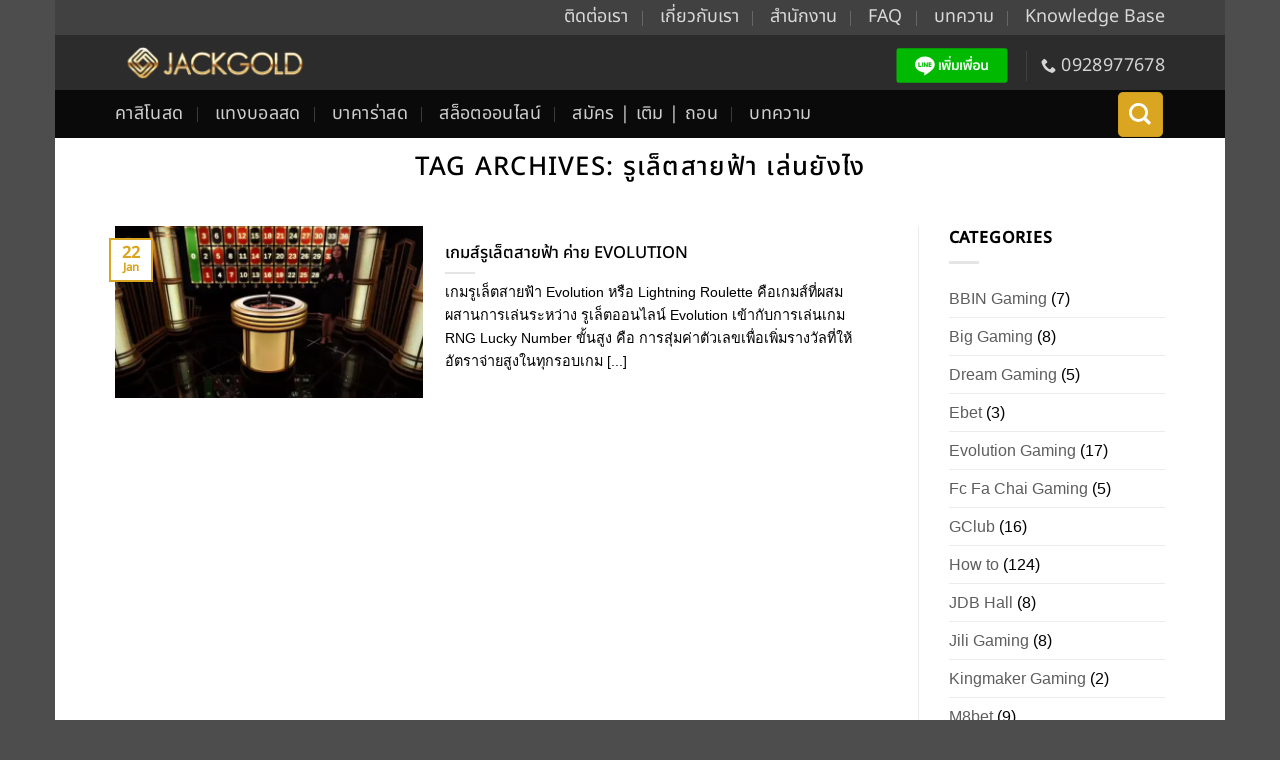

--- FILE ---
content_type: text/html; charset=UTF-8
request_url: https://jackgold.co/blog/tag/%E0%B8%A3%E0%B8%B9%E0%B9%80%E0%B8%A5%E0%B9%87%E0%B8%95%E0%B8%AA%E0%B8%B2%E0%B8%A2%E0%B8%9F%E0%B9%89%E0%B8%B2-%E0%B9%80%E0%B8%A5%E0%B9%88%E0%B8%99%E0%B8%A2%E0%B8%B1%E0%B8%87%E0%B9%84%E0%B8%87/
body_size: 14014
content:
<!DOCTYPE html>
<html lang="en-US" class="loading-site no-js">
<head>
<meta charset="UTF-8" />
<link rel="profile" href="https://gmpg.org/xfn/11" />
<link rel="pingback" href="https://jackgold.co/xmlrpc.php" />
<script>(function(html){html.className = html.className.replace(/\bno-js\b/,'js')})(document.documentElement);</script>
<meta name='robots' content='index, follow, max-image-preview:large, max-snippet:-1, max-video-preview:-1' />
<meta name="viewport" content="width=device-width, initial-scale=1" />
<!-- This site is optimized with the Yoast SEO plugin v26.7 - https://yoast.com/wordpress/plugins/seo/ -->
<title>รูเล็ตสายฟ้า เล่นยังไง Archives - Jack Gold</title>
<link rel="canonical" href="https://jackgold.com/blog/tag/รูเล็ตสายฟ้า-เล่นยังไง/" />
<meta property="og:locale" content="en_US" />
<meta property="og:type" content="article" />
<meta property="og:title" content="รูเล็ตสายฟ้า เล่นยังไง Archives - Jack Gold" />
<meta property="og:url" content="https://jackgold.com/blog/tag/รูเล็ตสายฟ้า-เล่นยังไง/" />
<meta property="og:site_name" content="Jack Gold" />
<meta name="twitter:card" content="summary_large_image" />
<script type="application/ld+json" class="yoast-schema-graph">{"@context":"https://schema.org","@graph":[{"@type":"CollectionPage","@id":"https://jackgold.com/blog/tag/%e0%b8%a3%e0%b8%b9%e0%b9%80%e0%b8%a5%e0%b9%87%e0%b8%95%e0%b8%aa%e0%b8%b2%e0%b8%a2%e0%b8%9f%e0%b9%89%e0%b8%b2-%e0%b9%80%e0%b8%a5%e0%b9%88%e0%b8%99%e0%b8%a2%e0%b8%b1%e0%b8%87%e0%b9%84%e0%b8%87/","url":"https://jackgold.com/blog/tag/%e0%b8%a3%e0%b8%b9%e0%b9%80%e0%b8%a5%e0%b9%87%e0%b8%95%e0%b8%aa%e0%b8%b2%e0%b8%a2%e0%b8%9f%e0%b9%89%e0%b8%b2-%e0%b9%80%e0%b8%a5%e0%b9%88%e0%b8%99%e0%b8%a2%e0%b8%b1%e0%b8%87%e0%b9%84%e0%b8%87/","name":"รูเล็ตสายฟ้า เล่นยังไง Archives - Jack Gold","isPartOf":{"@id":"https://jackgold.co/#website"},"primaryImageOfPage":{"@id":"https://jackgold.com/blog/tag/%e0%b8%a3%e0%b8%b9%e0%b9%80%e0%b8%a5%e0%b9%87%e0%b8%95%e0%b8%aa%e0%b8%b2%e0%b8%a2%e0%b8%9f%e0%b9%89%e0%b8%b2-%e0%b9%80%e0%b8%a5%e0%b9%88%e0%b8%99%e0%b8%a2%e0%b8%b1%e0%b8%87%e0%b9%84%e0%b8%87/#primaryimage"},"image":{"@id":"https://jackgold.com/blog/tag/%e0%b8%a3%e0%b8%b9%e0%b9%80%e0%b8%a5%e0%b9%87%e0%b8%95%e0%b8%aa%e0%b8%b2%e0%b8%a2%e0%b8%9f%e0%b9%89%e0%b8%b2-%e0%b9%80%e0%b8%a5%e0%b9%88%e0%b8%99%e0%b8%a2%e0%b8%b1%e0%b8%87%e0%b9%84%e0%b8%87/#primaryimage"},"thumbnailUrl":"https://jackgold.co/wp-content/uploads/2023/02/lightning-roulette-evolution.webp","breadcrumb":{"@id":"https://jackgold.com/blog/tag/%e0%b8%a3%e0%b8%b9%e0%b9%80%e0%b8%a5%e0%b9%87%e0%b8%95%e0%b8%aa%e0%b8%b2%e0%b8%a2%e0%b8%9f%e0%b9%89%e0%b8%b2-%e0%b9%80%e0%b8%a5%e0%b9%88%e0%b8%99%e0%b8%a2%e0%b8%b1%e0%b8%87%e0%b9%84%e0%b8%87/#breadcrumb"},"inLanguage":"en-US"},{"@type":"ImageObject","inLanguage":"en-US","@id":"https://jackgold.com/blog/tag/%e0%b8%a3%e0%b8%b9%e0%b9%80%e0%b8%a5%e0%b9%87%e0%b8%95%e0%b8%aa%e0%b8%b2%e0%b8%a2%e0%b8%9f%e0%b9%89%e0%b8%b2-%e0%b9%80%e0%b8%a5%e0%b9%88%e0%b8%99%e0%b8%a2%e0%b8%b1%e0%b8%87%e0%b9%84%e0%b8%87/#primaryimage","url":"https://jackgold.co/wp-content/uploads/2023/02/lightning-roulette-evolution.webp","contentUrl":"https://jackgold.co/wp-content/uploads/2023/02/lightning-roulette-evolution.webp","width":640,"height":360,"caption":"รูเล็ตสายฟ้า Evolution"},{"@type":"BreadcrumbList","@id":"https://jackgold.com/blog/tag/%e0%b8%a3%e0%b8%b9%e0%b9%80%e0%b8%a5%e0%b9%87%e0%b8%95%e0%b8%aa%e0%b8%b2%e0%b8%a2%e0%b8%9f%e0%b9%89%e0%b8%b2-%e0%b9%80%e0%b8%a5%e0%b9%88%e0%b8%99%e0%b8%a2%e0%b8%b1%e0%b8%87%e0%b9%84%e0%b8%87/#breadcrumb","itemListElement":[{"@type":"ListItem","position":1,"name":"Home","item":"https://jackgold.com/"},{"@type":"ListItem","position":2,"name":"รูเล็ตสายฟ้า เล่นยังไง"}]},{"@type":"WebSite","@id":"https://jackgold.co/#website","url":"https://jackgold.co/","name":"Jack Gold","description":"เว็บคาสิโนออนไลน์ แทงบอล พนันกีฬา","publisher":{"@id":"https://jackgold.co/#organization"},"potentialAction":[{"@type":"SearchAction","target":{"@type":"EntryPoint","urlTemplate":"https://jackgold.co/?s={search_term_string}"},"query-input":{"@type":"PropertyValueSpecification","valueRequired":true,"valueName":"search_term_string"}}],"inLanguage":"en-US"},{"@type":"Organization","@id":"https://jackgold.co/#organization","name":"Jackgold.com","url":"https://jackgold.co/","logo":{"@type":"ImageObject","inLanguage":"en-US","@id":"https://jackgold.co/#/schema/logo/image/","url":"https://jackgold.co/wp-content/uploads/2019/02/jackgold_logo.jpg","contentUrl":"https://jackgold.co/wp-content/uploads/2019/02/jackgold_logo.jpg","width":512,"height":512,"caption":"Jackgold.com"},"image":{"@id":"https://jackgold.co/#/schema/logo/image/"},"sameAs":["https://lin.ee/eHUWzXw"]}]}</script>
<!-- / Yoast SEO plugin. -->
<link rel='prefetch' href='https://jackgold.co/wp-content/themes/flatsome/assets/js/flatsome.js?ver=e2eddd6c228105dac048' />
<link rel='prefetch' href='https://jackgold.co/wp-content/themes/flatsome/assets/js/chunk.slider.js?ver=3.20.4' />
<link rel='prefetch' href='https://jackgold.co/wp-content/themes/flatsome/assets/js/chunk.popups.js?ver=3.20.4' />
<link rel='prefetch' href='https://jackgold.co/wp-content/themes/flatsome/assets/js/chunk.tooltips.js?ver=3.20.4' />
<link rel='prefetch' href='https://jackgold.co/wp-content/themes/flatsome/assets/js/woocommerce.js?ver=1c9be63d628ff7c3ff4c' />
<link rel="alternate" type="application/rss+xml" title="Jack Gold &raquo; Feed" href="https://jackgold.co/feed/" />
<link rel="alternate" type="application/rss+xml" title="Jack Gold &raquo; Comments Feed" href="https://jackgold.co/comments/feed/" />
<link rel="alternate" type="application/rss+xml" title="Jack Gold &raquo; รูเล็ตสายฟ้า เล่นยังไง Tag Feed" href="https://jackgold.co/blog/tag/%e0%b8%a3%e0%b8%b9%e0%b9%80%e0%b8%a5%e0%b9%87%e0%b8%95%e0%b8%aa%e0%b8%b2%e0%b8%a2%e0%b8%9f%e0%b9%89%e0%b8%b2-%e0%b9%80%e0%b8%a5%e0%b9%88%e0%b8%99%e0%b8%a2%e0%b8%b1%e0%b8%87%e0%b9%84%e0%b8%87/feed/" />
<style id='wp-img-auto-sizes-contain-inline-css' type='text/css'>
img:is([sizes=auto i],[sizes^="auto," i]){contain-intrinsic-size:3000px 1500px}
/*# sourceURL=wp-img-auto-sizes-contain-inline-css */
</style>
<style id='wp-block-library-inline-css' type='text/css'>
:root{--wp-block-synced-color:#7a00df;--wp-block-synced-color--rgb:122,0,223;--wp-bound-block-color:var(--wp-block-synced-color);--wp-editor-canvas-background:#ddd;--wp-admin-theme-color:#007cba;--wp-admin-theme-color--rgb:0,124,186;--wp-admin-theme-color-darker-10:#006ba1;--wp-admin-theme-color-darker-10--rgb:0,107,160.5;--wp-admin-theme-color-darker-20:#005a87;--wp-admin-theme-color-darker-20--rgb:0,90,135;--wp-admin-border-width-focus:2px}@media (min-resolution:192dpi){:root{--wp-admin-border-width-focus:1.5px}}.wp-element-button{cursor:pointer}:root .has-very-light-gray-background-color{background-color:#eee}:root .has-very-dark-gray-background-color{background-color:#313131}:root .has-very-light-gray-color{color:#eee}:root .has-very-dark-gray-color{color:#313131}:root .has-vivid-green-cyan-to-vivid-cyan-blue-gradient-background{background:linear-gradient(135deg,#00d084,#0693e3)}:root .has-purple-crush-gradient-background{background:linear-gradient(135deg,#34e2e4,#4721fb 50%,#ab1dfe)}:root .has-hazy-dawn-gradient-background{background:linear-gradient(135deg,#faaca8,#dad0ec)}:root .has-subdued-olive-gradient-background{background:linear-gradient(135deg,#fafae1,#67a671)}:root .has-atomic-cream-gradient-background{background:linear-gradient(135deg,#fdd79a,#004a59)}:root .has-nightshade-gradient-background{background:linear-gradient(135deg,#330968,#31cdcf)}:root .has-midnight-gradient-background{background:linear-gradient(135deg,#020381,#2874fc)}:root{--wp--preset--font-size--normal:16px;--wp--preset--font-size--huge:42px}.has-regular-font-size{font-size:1em}.has-larger-font-size{font-size:2.625em}.has-normal-font-size{font-size:var(--wp--preset--font-size--normal)}.has-huge-font-size{font-size:var(--wp--preset--font-size--huge)}.has-text-align-center{text-align:center}.has-text-align-left{text-align:left}.has-text-align-right{text-align:right}.has-fit-text{white-space:nowrap!important}#end-resizable-editor-section{display:none}.aligncenter{clear:both}.items-justified-left{justify-content:flex-start}.items-justified-center{justify-content:center}.items-justified-right{justify-content:flex-end}.items-justified-space-between{justify-content:space-between}.screen-reader-text{border:0;clip-path:inset(50%);height:1px;margin:-1px;overflow:hidden;padding:0;position:absolute;width:1px;word-wrap:normal!important}.screen-reader-text:focus{background-color:#ddd;clip-path:none;color:#444;display:block;font-size:1em;height:auto;left:5px;line-height:normal;padding:15px 23px 14px;text-decoration:none;top:5px;width:auto;z-index:100000}html :where(.has-border-color){border-style:solid}html :where([style*=border-top-color]){border-top-style:solid}html :where([style*=border-right-color]){border-right-style:solid}html :where([style*=border-bottom-color]){border-bottom-style:solid}html :where([style*=border-left-color]){border-left-style:solid}html :where([style*=border-width]){border-style:solid}html :where([style*=border-top-width]){border-top-style:solid}html :where([style*=border-right-width]){border-right-style:solid}html :where([style*=border-bottom-width]){border-bottom-style:solid}html :where([style*=border-left-width]){border-left-style:solid}html :where(img[class*=wp-image-]){height:auto;max-width:100%}:where(figure){margin:0 0 1em}html :where(.is-position-sticky){--wp-admin--admin-bar--position-offset:var(--wp-admin--admin-bar--height,0px)}@media screen and (max-width:600px){html :where(.is-position-sticky){--wp-admin--admin-bar--position-offset:0px}}
/*# sourceURL=wp-block-library-inline-css */
</style><!-- <link rel='stylesheet' id='wc-blocks-style-css' href='https://jackgold.co/wp-content/plugins/woocommerce/assets/client/blocks/wc-blocks.css?ver=wc-10.0.5' type='text/css' media='all' /> -->
<link rel="stylesheet" type="text/css" href="//jackgold.co/wp-content/cache/wpfc-minified/lpiwk9zo/7px6.css" media="all"/>
<style id='global-styles-inline-css' type='text/css'>
:root{--wp--preset--aspect-ratio--square: 1;--wp--preset--aspect-ratio--4-3: 4/3;--wp--preset--aspect-ratio--3-4: 3/4;--wp--preset--aspect-ratio--3-2: 3/2;--wp--preset--aspect-ratio--2-3: 2/3;--wp--preset--aspect-ratio--16-9: 16/9;--wp--preset--aspect-ratio--9-16: 9/16;--wp--preset--color--black: #000000;--wp--preset--color--cyan-bluish-gray: #abb8c3;--wp--preset--color--white: #ffffff;--wp--preset--color--pale-pink: #f78da7;--wp--preset--color--vivid-red: #cf2e2e;--wp--preset--color--luminous-vivid-orange: #ff6900;--wp--preset--color--luminous-vivid-amber: #fcb900;--wp--preset--color--light-green-cyan: #7bdcb5;--wp--preset--color--vivid-green-cyan: #00d084;--wp--preset--color--pale-cyan-blue: #8ed1fc;--wp--preset--color--vivid-cyan-blue: #0693e3;--wp--preset--color--vivid-purple: #9b51e0;--wp--preset--color--primary: #daa520;--wp--preset--color--secondary: #C05530;--wp--preset--color--success: #627D47;--wp--preset--color--alert: #b20000;--wp--preset--gradient--vivid-cyan-blue-to-vivid-purple: linear-gradient(135deg,rgb(6,147,227) 0%,rgb(155,81,224) 100%);--wp--preset--gradient--light-green-cyan-to-vivid-green-cyan: linear-gradient(135deg,rgb(122,220,180) 0%,rgb(0,208,130) 100%);--wp--preset--gradient--luminous-vivid-amber-to-luminous-vivid-orange: linear-gradient(135deg,rgb(252,185,0) 0%,rgb(255,105,0) 100%);--wp--preset--gradient--luminous-vivid-orange-to-vivid-red: linear-gradient(135deg,rgb(255,105,0) 0%,rgb(207,46,46) 100%);--wp--preset--gradient--very-light-gray-to-cyan-bluish-gray: linear-gradient(135deg,rgb(238,238,238) 0%,rgb(169,184,195) 100%);--wp--preset--gradient--cool-to-warm-spectrum: linear-gradient(135deg,rgb(74,234,220) 0%,rgb(151,120,209) 20%,rgb(207,42,186) 40%,rgb(238,44,130) 60%,rgb(251,105,98) 80%,rgb(254,248,76) 100%);--wp--preset--gradient--blush-light-purple: linear-gradient(135deg,rgb(255,206,236) 0%,rgb(152,150,240) 100%);--wp--preset--gradient--blush-bordeaux: linear-gradient(135deg,rgb(254,205,165) 0%,rgb(254,45,45) 50%,rgb(107,0,62) 100%);--wp--preset--gradient--luminous-dusk: linear-gradient(135deg,rgb(255,203,112) 0%,rgb(199,81,192) 50%,rgb(65,88,208) 100%);--wp--preset--gradient--pale-ocean: linear-gradient(135deg,rgb(255,245,203) 0%,rgb(182,227,212) 50%,rgb(51,167,181) 100%);--wp--preset--gradient--electric-grass: linear-gradient(135deg,rgb(202,248,128) 0%,rgb(113,206,126) 100%);--wp--preset--gradient--midnight: linear-gradient(135deg,rgb(2,3,129) 0%,rgb(40,116,252) 100%);--wp--preset--font-size--small: 13px;--wp--preset--font-size--medium: 20px;--wp--preset--font-size--large: 36px;--wp--preset--font-size--x-large: 42px;--wp--preset--spacing--20: 0.44rem;--wp--preset--spacing--30: 0.67rem;--wp--preset--spacing--40: 1rem;--wp--preset--spacing--50: 1.5rem;--wp--preset--spacing--60: 2.25rem;--wp--preset--spacing--70: 3.38rem;--wp--preset--spacing--80: 5.06rem;--wp--preset--shadow--natural: 6px 6px 9px rgba(0, 0, 0, 0.2);--wp--preset--shadow--deep: 12px 12px 50px rgba(0, 0, 0, 0.4);--wp--preset--shadow--sharp: 6px 6px 0px rgba(0, 0, 0, 0.2);--wp--preset--shadow--outlined: 6px 6px 0px -3px rgb(255, 255, 255), 6px 6px rgb(0, 0, 0);--wp--preset--shadow--crisp: 6px 6px 0px rgb(0, 0, 0);}:where(body) { margin: 0; }.wp-site-blocks > .alignleft { float: left; margin-right: 2em; }.wp-site-blocks > .alignright { float: right; margin-left: 2em; }.wp-site-blocks > .aligncenter { justify-content: center; margin-left: auto; margin-right: auto; }:where(.is-layout-flex){gap: 0.5em;}:where(.is-layout-grid){gap: 0.5em;}.is-layout-flow > .alignleft{float: left;margin-inline-start: 0;margin-inline-end: 2em;}.is-layout-flow > .alignright{float: right;margin-inline-start: 2em;margin-inline-end: 0;}.is-layout-flow > .aligncenter{margin-left: auto !important;margin-right: auto !important;}.is-layout-constrained > .alignleft{float: left;margin-inline-start: 0;margin-inline-end: 2em;}.is-layout-constrained > .alignright{float: right;margin-inline-start: 2em;margin-inline-end: 0;}.is-layout-constrained > .aligncenter{margin-left: auto !important;margin-right: auto !important;}.is-layout-constrained > :where(:not(.alignleft):not(.alignright):not(.alignfull)){margin-left: auto !important;margin-right: auto !important;}body .is-layout-flex{display: flex;}.is-layout-flex{flex-wrap: wrap;align-items: center;}.is-layout-flex > :is(*, div){margin: 0;}body .is-layout-grid{display: grid;}.is-layout-grid > :is(*, div){margin: 0;}body{padding-top: 0px;padding-right: 0px;padding-bottom: 0px;padding-left: 0px;}a:where(:not(.wp-element-button)){text-decoration: none;}:root :where(.wp-element-button, .wp-block-button__link){background-color: #32373c;border-width: 0;color: #fff;font-family: inherit;font-size: inherit;font-style: inherit;font-weight: inherit;letter-spacing: inherit;line-height: inherit;padding-top: calc(0.667em + 2px);padding-right: calc(1.333em + 2px);padding-bottom: calc(0.667em + 2px);padding-left: calc(1.333em + 2px);text-decoration: none;text-transform: inherit;}.has-black-color{color: var(--wp--preset--color--black) !important;}.has-cyan-bluish-gray-color{color: var(--wp--preset--color--cyan-bluish-gray) !important;}.has-white-color{color: var(--wp--preset--color--white) !important;}.has-pale-pink-color{color: var(--wp--preset--color--pale-pink) !important;}.has-vivid-red-color{color: var(--wp--preset--color--vivid-red) !important;}.has-luminous-vivid-orange-color{color: var(--wp--preset--color--luminous-vivid-orange) !important;}.has-luminous-vivid-amber-color{color: var(--wp--preset--color--luminous-vivid-amber) !important;}.has-light-green-cyan-color{color: var(--wp--preset--color--light-green-cyan) !important;}.has-vivid-green-cyan-color{color: var(--wp--preset--color--vivid-green-cyan) !important;}.has-pale-cyan-blue-color{color: var(--wp--preset--color--pale-cyan-blue) !important;}.has-vivid-cyan-blue-color{color: var(--wp--preset--color--vivid-cyan-blue) !important;}.has-vivid-purple-color{color: var(--wp--preset--color--vivid-purple) !important;}.has-primary-color{color: var(--wp--preset--color--primary) !important;}.has-secondary-color{color: var(--wp--preset--color--secondary) !important;}.has-success-color{color: var(--wp--preset--color--success) !important;}.has-alert-color{color: var(--wp--preset--color--alert) !important;}.has-black-background-color{background-color: var(--wp--preset--color--black) !important;}.has-cyan-bluish-gray-background-color{background-color: var(--wp--preset--color--cyan-bluish-gray) !important;}.has-white-background-color{background-color: var(--wp--preset--color--white) !important;}.has-pale-pink-background-color{background-color: var(--wp--preset--color--pale-pink) !important;}.has-vivid-red-background-color{background-color: var(--wp--preset--color--vivid-red) !important;}.has-luminous-vivid-orange-background-color{background-color: var(--wp--preset--color--luminous-vivid-orange) !important;}.has-luminous-vivid-amber-background-color{background-color: var(--wp--preset--color--luminous-vivid-amber) !important;}.has-light-green-cyan-background-color{background-color: var(--wp--preset--color--light-green-cyan) !important;}.has-vivid-green-cyan-background-color{background-color: var(--wp--preset--color--vivid-green-cyan) !important;}.has-pale-cyan-blue-background-color{background-color: var(--wp--preset--color--pale-cyan-blue) !important;}.has-vivid-cyan-blue-background-color{background-color: var(--wp--preset--color--vivid-cyan-blue) !important;}.has-vivid-purple-background-color{background-color: var(--wp--preset--color--vivid-purple) !important;}.has-primary-background-color{background-color: var(--wp--preset--color--primary) !important;}.has-secondary-background-color{background-color: var(--wp--preset--color--secondary) !important;}.has-success-background-color{background-color: var(--wp--preset--color--success) !important;}.has-alert-background-color{background-color: var(--wp--preset--color--alert) !important;}.has-black-border-color{border-color: var(--wp--preset--color--black) !important;}.has-cyan-bluish-gray-border-color{border-color: var(--wp--preset--color--cyan-bluish-gray) !important;}.has-white-border-color{border-color: var(--wp--preset--color--white) !important;}.has-pale-pink-border-color{border-color: var(--wp--preset--color--pale-pink) !important;}.has-vivid-red-border-color{border-color: var(--wp--preset--color--vivid-red) !important;}.has-luminous-vivid-orange-border-color{border-color: var(--wp--preset--color--luminous-vivid-orange) !important;}.has-luminous-vivid-amber-border-color{border-color: var(--wp--preset--color--luminous-vivid-amber) !important;}.has-light-green-cyan-border-color{border-color: var(--wp--preset--color--light-green-cyan) !important;}.has-vivid-green-cyan-border-color{border-color: var(--wp--preset--color--vivid-green-cyan) !important;}.has-pale-cyan-blue-border-color{border-color: var(--wp--preset--color--pale-cyan-blue) !important;}.has-vivid-cyan-blue-border-color{border-color: var(--wp--preset--color--vivid-cyan-blue) !important;}.has-vivid-purple-border-color{border-color: var(--wp--preset--color--vivid-purple) !important;}.has-primary-border-color{border-color: var(--wp--preset--color--primary) !important;}.has-secondary-border-color{border-color: var(--wp--preset--color--secondary) !important;}.has-success-border-color{border-color: var(--wp--preset--color--success) !important;}.has-alert-border-color{border-color: var(--wp--preset--color--alert) !important;}.has-vivid-cyan-blue-to-vivid-purple-gradient-background{background: var(--wp--preset--gradient--vivid-cyan-blue-to-vivid-purple) !important;}.has-light-green-cyan-to-vivid-green-cyan-gradient-background{background: var(--wp--preset--gradient--light-green-cyan-to-vivid-green-cyan) !important;}.has-luminous-vivid-amber-to-luminous-vivid-orange-gradient-background{background: var(--wp--preset--gradient--luminous-vivid-amber-to-luminous-vivid-orange) !important;}.has-luminous-vivid-orange-to-vivid-red-gradient-background{background: var(--wp--preset--gradient--luminous-vivid-orange-to-vivid-red) !important;}.has-very-light-gray-to-cyan-bluish-gray-gradient-background{background: var(--wp--preset--gradient--very-light-gray-to-cyan-bluish-gray) !important;}.has-cool-to-warm-spectrum-gradient-background{background: var(--wp--preset--gradient--cool-to-warm-spectrum) !important;}.has-blush-light-purple-gradient-background{background: var(--wp--preset--gradient--blush-light-purple) !important;}.has-blush-bordeaux-gradient-background{background: var(--wp--preset--gradient--blush-bordeaux) !important;}.has-luminous-dusk-gradient-background{background: var(--wp--preset--gradient--luminous-dusk) !important;}.has-pale-ocean-gradient-background{background: var(--wp--preset--gradient--pale-ocean) !important;}.has-electric-grass-gradient-background{background: var(--wp--preset--gradient--electric-grass) !important;}.has-midnight-gradient-background{background: var(--wp--preset--gradient--midnight) !important;}.has-small-font-size{font-size: var(--wp--preset--font-size--small) !important;}.has-medium-font-size{font-size: var(--wp--preset--font-size--medium) !important;}.has-large-font-size{font-size: var(--wp--preset--font-size--large) !important;}.has-x-large-font-size{font-size: var(--wp--preset--font-size--x-large) !important;}
/*# sourceURL=global-styles-inline-css */
</style>
<!-- <link rel='stylesheet' id='contact-form-7-css' href='https://jackgold.co/wp-content/plugins/contact-form-7/includes/css/styles.css?ver=6.1.4' type='text/css' media='all' /> -->
<link rel="stylesheet" type="text/css" href="//jackgold.co/wp-content/cache/wpfc-minified/7vfgjtwm/7px6.css" media="all"/>
<style id='woocommerce-inline-inline-css' type='text/css'>
.woocommerce form .form-row .required { visibility: visible; }
/*# sourceURL=woocommerce-inline-inline-css */
</style>
<!-- <link rel='stylesheet' id='brands-styles-css' href='https://jackgold.co/wp-content/plugins/woocommerce/assets/css/brands.css?ver=10.0.5' type='text/css' media='all' /> -->
<!-- <link rel='stylesheet' id='wp_review-style-css' href='https://jackgold.co/wp-content/plugins/wp-review/public/css/wp-review.css?ver=5.3.5' type='text/css' media='all' /> -->
<!-- <link rel='stylesheet' id='flatsome-main-css' href='https://jackgold.co/wp-content/themes/flatsome/assets/css/flatsome.css?ver=3.20.4' type='text/css' media='all' /> -->
<link rel="stylesheet" type="text/css" href="//jackgold.co/wp-content/cache/wpfc-minified/e78hu2nu/7px6.css" media="all"/>
<style id='flatsome-main-inline-css' type='text/css'>
@font-face {
font-family: "fl-icons";
font-display: block;
src: url(https://jackgold.co/wp-content/themes/flatsome/assets/css/icons/fl-icons.eot?v=3.20.4);
src:
url(https://jackgold.co/wp-content/themes/flatsome/assets/css/icons/fl-icons.eot#iefix?v=3.20.4) format("embedded-opentype"),
url(https://jackgold.co/wp-content/themes/flatsome/assets/css/icons/fl-icons.woff2?v=3.20.4) format("woff2"),
url(https://jackgold.co/wp-content/themes/flatsome/assets/css/icons/fl-icons.ttf?v=3.20.4) format("truetype"),
url(https://jackgold.co/wp-content/themes/flatsome/assets/css/icons/fl-icons.woff?v=3.20.4) format("woff"),
url(https://jackgold.co/wp-content/themes/flatsome/assets/css/icons/fl-icons.svg?v=3.20.4#fl-icons) format("svg");
}
/*# sourceURL=flatsome-main-inline-css */
</style>
<!-- <link rel='stylesheet' id='flatsome-shop-css' href='https://jackgold.co/wp-content/themes/flatsome/assets/css/flatsome-shop.css?ver=3.20.4' type='text/css' media='all' /> -->
<!-- <link rel='stylesheet' id='flatsome-style-css' href='https://jackgold.co/wp-content/themes/jack-gold/style.css?ver=3.0' type='text/css' media='all' /> -->
<link rel="stylesheet" type="text/css" href="//jackgold.co/wp-content/cache/wpfc-minified/1o7p6by1/7px6.css" media="all"/>
<script type="text/javascript" src="https://jackgold.co/wp-includes/js/jquery/jquery.min.js?ver=3.7.1" id="jquery-core-js"></script>
<script type="text/javascript" src="https://jackgold.co/wp-includes/js/jquery/jquery-migrate.min.js?ver=3.4.1" id="jquery-migrate-js"></script>
<script type="text/javascript" src="https://jackgold.co/wp-content/plugins/woocommerce/assets/js/jquery-blockui/jquery.blockUI.min.js?ver=2.7.0-wc.10.0.5" id="jquery-blockui-js" data-wp-strategy="defer"></script>
<script type="text/javascript" id="wc-add-to-cart-js-extra">
/* <![CDATA[ */
var wc_add_to_cart_params = {"ajax_url":"/wp-admin/admin-ajax.php","wc_ajax_url":"/?wc-ajax=%%endpoint%%","i18n_view_cart":"View cart","cart_url":"https://jackgold.co/?page_id=64","is_cart":"","cart_redirect_after_add":"no"};
//# sourceURL=wc-add-to-cart-js-extra
/* ]]> */
</script>
<script type="text/javascript" src="https://jackgold.co/wp-content/plugins/woocommerce/assets/js/frontend/add-to-cart.min.js?ver=10.0.5" id="wc-add-to-cart-js" defer="defer" data-wp-strategy="defer"></script>
<script type="text/javascript" src="https://jackgold.co/wp-content/plugins/woocommerce/assets/js/js-cookie/js.cookie.min.js?ver=2.1.4-wc.10.0.5" id="js-cookie-js" data-wp-strategy="defer"></script>
<link rel="https://api.w.org/" href="https://jackgold.co/wp-json/" /><link rel="alternate" title="JSON" type="application/json" href="https://jackgold.co/wp-json/wp/v2/tags/427" /><link rel="EditURI" type="application/rsd+xml" title="RSD" href="https://jackgold.co/xmlrpc.php?rsd" />
<meta name="generator" content="WordPress 6.9" />
<meta name="generator" content="WooCommerce 10.0.5" />
<noscript><style>.woocommerce-product-gallery{ opacity: 1 !important; }</style></noscript>
<link rel="icon" href="https://jackgold.co/wp-content/uploads/2019/02/cropped-jackgold_logo_dark-32x32.jpg" sizes="32x32" />
<link rel="icon" href="https://jackgold.co/wp-content/uploads/2019/02/cropped-jackgold_logo_dark-192x192.jpg" sizes="192x192" />
<link rel="apple-touch-icon" href="https://jackgold.co/wp-content/uploads/2019/02/cropped-jackgold_logo_dark-180x180.jpg" />
<meta name="msapplication-TileImage" content="https://jackgold.co/wp-content/uploads/2019/02/cropped-jackgold_logo_dark-270x270.jpg" />
<style id="custom-css" type="text/css">:root {--primary-color: #daa520;--fs-color-primary: #daa520;--fs-color-secondary: #C05530;--fs-color-success: #627D47;--fs-color-alert: #b20000;--fs-color-base: #000000;--fs-experimental-link-color: #5e5e5e;--fs-experimental-link-color-hover: #111111;}.tooltipster-base {--tooltip-color: #fff;--tooltip-bg-color: #000;}.off-canvas-right .mfp-content, .off-canvas-left .mfp-content {--drawer-width: 300px;}.off-canvas .mfp-content.off-canvas-cart {--drawer-width: 360px;}.header-main{height: 55px}#logo img{max-height: 55px}#logo{width:195px;}.header-bottom{min-height: 45px}.header-top{min-height: 24px}.transparent .header-main{height: 30px}.transparent #logo img{max-height: 30px}.has-transparent + .page-title:first-of-type,.has-transparent + #main > .page-title,.has-transparent + #main > div > .page-title,.has-transparent + #main .page-header-wrapper:first-of-type .page-title{padding-top: 110px;}.header.show-on-scroll,.stuck .header-main{height:70px!important}.stuck #logo img{max-height: 70px!important}.search-form{ width: 100%;}.header-bg-color {background-color: rgba(22,22,22,0.9)}.header-bottom {background-color: #0a0a0a}.top-bar-nav > li > a{line-height: 24px }.header-main .nav > li > a{line-height: 16px }.stuck .header-main .nav > li > a{line-height: 51px }@media (max-width: 549px) {.header-main{height: 70px}#logo img{max-height: 70px}}.nav-dropdown{font-size:100%}.header-top{background-color:rgba(94,94,94,0.42)!important;}h1,h2,h3,h4,h5,h6,.heading-font{color: #000000;}body{font-size: 100%;}@media screen and (max-width: 549px){body{font-size: 100%;}}body{font-family: "Noto Sans Thai", sans-serif;}body {font-weight: 400;font-style: normal;}.nav > li > a {font-family: "Noto Sans Thai", sans-serif;}.mobile-sidebar-levels-2 .nav > li > ul > li > a {font-family: "Noto Sans Thai", sans-serif;}.nav > li > a,.mobile-sidebar-levels-2 .nav > li > ul > li > a {font-weight: 400;font-style: normal;}h1,h2,h3,h4,h5,h6,.heading-font, .off-canvas-center .nav-sidebar.nav-vertical > li > a{font-family: "Noto Sans Thai", sans-serif;}h1,h2,h3,h4,h5,h6,.heading-font,.banner h1,.banner h2 {font-weight: 500;font-style: normal;}.alt-font{font-family: "Noto Sans Thai", sans-serif;}.alt-font {font-weight: 400!important;font-style: normal!important;}@media screen and (min-width: 550px){.products .box-vertical .box-image{min-width: 300px!important;width: 300px!important;}}.nav-vertical-fly-out > li + li {border-top-width: 1px; border-top-style: solid;}/* Custom CSS */* {box-sizing: border-box;}$bg-color: rgb(100,100,100);body {background-color: $bg-color; color: #black;}header {/*background-color: #333;*/font-size: 1.4em;text-align: center;/*padding: 9px;*/}.panel-wrapper {position: relative;}b, strong {font-weight: 600;}.page-wrapper {padding-top: 15px;padding-bottom: 15px;}.btn {color: #999;background: #fff;border-radius: 1.5em;left: 30%;padding: 1em;text-decoration: none;width: 40%;}.show, .hide {position: absolute;bottom: -1em;z-index: 100;text-align: center;}.hide {display: none;}.show:target {display: none;}.show:target ~ .hide {display: block;}.show:target ~ .panel { max-height: 2000px; }.show:target ~ .fade {margin-top: 0;}.panel {position: relative;margin: 2em auto;width: 70%;max-height: 100px;overflow: hidden;transition: max-height .5s ease;}.fade {background: linear-gradient(to bottom, rgba($bg-color,0) 0%,rgba($bg-color,1) 75%);height: 100px;margin-top: -100px;position: relative;}.panel {position: relative;margin: 0em auto;width: 99%;max-height: none;overflow: hidden;transition: max-height .5s ease;}.absolute-footer {background-color: #0a0a0a;}.absolute-footer.dark { color: #ddd;}.grecaptcha-badge { visibility: hidden; }.pt-half {padding-top: 0;}.pb-half {padding-bottom: 0;}.page-title-inner {padding-top: 10px;min-height: 0;}.breadcrumbs {font-weight: normal;font-size: 11pt;text-align: left;}hr {opacity: .2;}.nav-uppercase>li>a {font-weight:normal;}p, li {font-family: sans-serif;}.review-wrapper {padding: 5px}.nav-tabs+.tab-panels {padding: 10px;}#snippet-box {font-size: 15px;}/* Custom CSS Mobile */@media (max-width: 549px){.product-main {padding: 24px 0;}hr {margin: 0;}.page-title-inner {padding-top: 0px;}.review-wrapper {padding: 0px;}#review .review-desc ul {margin-left: 5px;}.header-main li.html.custom {display: contents;}p, li {font-size: 1.1em;}.menu-secondary-container {display: none;}}.label-new.menu-item > a:after{content:"New";}.label-hot.menu-item > a:after{content:"Hot";}.label-sale.menu-item > a:after{content:"Sale";}.label-popular.menu-item > a:after{content:"Popular";}</style>		<style type="text/css" id="wp-custom-css">
h1 strong, h2 strong {
color:	#D5AD6D; /*if no support for background-clip*/
background: -webkit-linear-gradient(transparent, transparent),
-webkit-linear-gradient(top, rgba(205,133,63,1) 10%, rgba(250,250,210,1) 24%, rgba(250,250,210,1) 36%, rgba(205,133,63,1) 59%,
rgba(195,151,36,1)63%,
rgba(218,165,32,1) 65%, rgba(250,250,210,1) 90%,
rgba(205,133,63,1) 100%);	
background: -o-linear-gradient(transparent, transparent);
-webkit-background-clip: text;
-webkit-text-fill-color: transparent;
}
</style>
<style id="kirki-inline-styles">/* thai */
@font-face {
font-family: 'Noto Sans Thai';
font-style: normal;
font-weight: 400;
font-stretch: 100%;
font-display: swap;
src: url(https://jackgold.co/wp-content/fonts/noto-sans-thai/iJWQBXeUZi_OHPqn4wq6hQ2_hbJ1xyN9wd43SofNWcdfKI2hX2g.woff2) format('woff2');
unicode-range: U+02D7, U+0303, U+0331, U+0E01-0E5B, U+200C-200D, U+25CC;
}
/* latin-ext */
@font-face {
font-family: 'Noto Sans Thai';
font-style: normal;
font-weight: 400;
font-stretch: 100%;
font-display: swap;
src: url(https://jackgold.co/wp-content/fonts/noto-sans-thai/iJWQBXeUZi_OHPqn4wq6hQ2_hbJ1xyN9wd43SofNWcdfMo2hX2g.woff2) format('woff2');
unicode-range: U+0100-02BA, U+02BD-02C5, U+02C7-02CC, U+02CE-02D7, U+02DD-02FF, U+0304, U+0308, U+0329, U+1D00-1DBF, U+1E00-1E9F, U+1EF2-1EFF, U+2020, U+20A0-20AB, U+20AD-20C0, U+2113, U+2C60-2C7F, U+A720-A7FF;
}
/* latin */
@font-face {
font-family: 'Noto Sans Thai';
font-style: normal;
font-weight: 400;
font-stretch: 100%;
font-display: swap;
src: url(https://jackgold.co/wp-content/fonts/noto-sans-thai/iJWQBXeUZi_OHPqn4wq6hQ2_hbJ1xyN9wd43SofNWcdfPI2h.woff2) format('woff2');
unicode-range: U+0000-00FF, U+0131, U+0152-0153, U+02BB-02BC, U+02C6, U+02DA, U+02DC, U+0304, U+0308, U+0329, U+2000-206F, U+20AC, U+2122, U+2191, U+2193, U+2212, U+2215, U+FEFF, U+FFFD;
}
/* thai */
@font-face {
font-family: 'Noto Sans Thai';
font-style: normal;
font-weight: 500;
font-stretch: 100%;
font-display: swap;
src: url(https://jackgold.co/wp-content/fonts/noto-sans-thai/iJWQBXeUZi_OHPqn4wq6hQ2_hbJ1xyN9wd43SofNWcdfKI2hX2g.woff2) format('woff2');
unicode-range: U+02D7, U+0303, U+0331, U+0E01-0E5B, U+200C-200D, U+25CC;
}
/* latin-ext */
@font-face {
font-family: 'Noto Sans Thai';
font-style: normal;
font-weight: 500;
font-stretch: 100%;
font-display: swap;
src: url(https://jackgold.co/wp-content/fonts/noto-sans-thai/iJWQBXeUZi_OHPqn4wq6hQ2_hbJ1xyN9wd43SofNWcdfMo2hX2g.woff2) format('woff2');
unicode-range: U+0100-02BA, U+02BD-02C5, U+02C7-02CC, U+02CE-02D7, U+02DD-02FF, U+0304, U+0308, U+0329, U+1D00-1DBF, U+1E00-1E9F, U+1EF2-1EFF, U+2020, U+20A0-20AB, U+20AD-20C0, U+2113, U+2C60-2C7F, U+A720-A7FF;
}
/* latin */
@font-face {
font-family: 'Noto Sans Thai';
font-style: normal;
font-weight: 500;
font-stretch: 100%;
font-display: swap;
src: url(https://jackgold.co/wp-content/fonts/noto-sans-thai/iJWQBXeUZi_OHPqn4wq6hQ2_hbJ1xyN9wd43SofNWcdfPI2h.woff2) format('woff2');
unicode-range: U+0000-00FF, U+0131, U+0152-0153, U+02BB-02BC, U+02C6, U+02DA, U+02DC, U+0304, U+0308, U+0329, U+2000-206F, U+20AC, U+2122, U+2191, U+2193, U+2212, U+2215, U+FEFF, U+FFFD;
}</style></head>
<body class="archive tag tag-427 wp-theme-flatsome wp-child-theme-jack-gold theme-flatsome woocommerce-no-js boxed lightbox nav-dropdown-has-arrow nav-dropdown-has-shadow nav-dropdown-has-border">
<a class="skip-link screen-reader-text" href="#main">Skip to content</a>
<div id="wrapper">
<header id="header" class="header ">
<div class="header-wrapper">
<div id="top-bar" class="header-top hide-for-sticky nav-dark hide-for-medium">
<div class="flex-row container">
<div class="flex-col hide-for-medium flex-left">
<ul class="nav nav-left medium-nav-center nav-small  nav-divided">
</ul>
</div>
<div class="flex-col hide-for-medium flex-center">
<ul class="nav nav-center nav-small  nav-divided">
</ul>
</div>
<div class="flex-col hide-for-medium flex-right">
<ul class="nav top-bar-nav nav-right nav-small  nav-divided">
<li id="menu-item-257" class="menu-item menu-item-type-post_type menu-item-object-page menu-item-257 menu-item-design-default"><a href="https://jackgold.co/contact/" class="nav-top-link">ติดต่อเรา</a></li>
<li id="menu-item-255" class="menu-item menu-item-type-post_type menu-item-object-page menu-item-255 menu-item-design-default"><a href="https://jackgold.co/about-us/" class="nav-top-link">เกี่ยวกับเรา</a></li>
<li id="menu-item-232" class="menu-item menu-item-type-post_type menu-item-object-page menu-item-232 menu-item-design-default"><a href="https://jackgold.co/office/" class="nav-top-link">สำนักงาน</a></li>
<li id="menu-item-269" class="menu-item menu-item-type-post_type menu-item-object-page menu-item-269 menu-item-design-default"><a href="https://jackgold.co/faq/" class="nav-top-link">FAQ</a></li>
<li id="menu-item-256" class="menu-item menu-item-type-post_type menu-item-object-page current_page_parent menu-item-256 menu-item-design-default"><a href="https://jackgold.co/blog/" class="nav-top-link">บทความ</a></li>
<li id="menu-item-2624" class="menu-item menu-item-type-post_type menu-item-object-page menu-item-2624 menu-item-design-default"><a href="https://jackgold.co/knowledge-base/" class="nav-top-link">Knowledge Base</a></li>
</ul>
</div>
</div>
</div>
<div id="masthead" class="header-main hide-for-sticky nav-dark">
<div class="header-inner flex-row container logo-left medium-logo-center" role="navigation">
<!-- Logo -->
<div id="logo" class="flex-col logo">
<!-- Header logo -->
<a href="https://jackgold.co/" title="Jack Gold - เว็บคาสิโนออนไลน์ แทงบอล พนันกีฬา" rel="home">
<img width="400" height="84" src="https://jackgold.co/wp-content/uploads/2019/02/jackgold_logo-516289-shadow.png" class="header_logo header-logo" alt="Jack Gold"/><img  width="400" height="84" src="https://jackgold.co/wp-content/uploads/2019/02/jackgold_logo-516289-shadow.png" class="header-logo-dark" alt="Jack Gold"/></a>
</div>
<!-- Mobile Left Elements -->
<div class="flex-col show-for-medium flex-left">
<ul class="mobile-nav nav nav-left ">
<li class="nav-icon has-icon">
<a href="#" class="is-small" data-open="#main-menu" data-pos="left" data-bg="main-menu-overlay" role="button" aria-label="Menu" aria-controls="main-menu" aria-expanded="false" aria-haspopup="dialog" data-flatsome-role-button>
<i class="icon-menu" aria-hidden="true"></i>					</a>
</li>
</ul>
</div>
<!-- Left Elements -->
<div class="flex-col hide-for-medium flex-left
flex-grow">
<ul class="header-nav header-nav-main nav nav-left  nav-uppercase" >
</ul>
</div>
<!-- Right Elements -->
<div class="flex-col hide-for-medium flex-right">
<ul class="header-nav header-nav-main nav nav-right  nav-uppercase">
<li class="html custom html_top_right_text"><a href="https://lin.ee/eHUWzXw" target="_blank" rel="noopener noreferrer" aria-label="Add friend on LINE">
<img src="https://jackgold.co/wp-content/uploads/2022/09/add-line-th-117x41-1.png" width="117" height="41" alt="Add friend" style="border:0;">
</a>
</li><li class="header-divider"></li><li class="header-contact-wrapper">
<ul id="header-contact" class="nav medium-nav-center nav-divided nav-uppercase header-contact">
<li>
<a href="tel:0928977678" class="tooltip" title="0928977678">
<i class="icon-phone" aria-hidden="true" style="font-size:15px;"></i>			      <span>0928977678</span>
</a>
</li>
</ul>
</li>
</ul>
</div>
<!-- Mobile Right Elements -->
<div class="flex-col show-for-medium flex-right">
<ul class="mobile-nav nav nav-right ">
<li class="header-divider"></li><li class="html custom html_nav_position_text_top"><a href="https://lin.ee/eHUWzXw" target="_blank" rel="noopener noreferrer" aria-label="Add friend on LINE">
<img src="https://jackgold.co/wp-content/uploads/2022/09/add-line-th-117x41-1.png" width="117" height="41" alt="Add friend" style="border:0;">
</a>
</li>            </ul>
</div>
</div>
<div class="container"><div class="top-divider full-width"></div></div>
</div>
<div id="wide-nav" class="header-bottom wide-nav hide-for-sticky nav-dark">
<div class="flex-row container">
<div class="flex-col hide-for-medium flex-left">
<ul class="nav header-nav header-bottom-nav nav-left  nav-divided nav-uppercase">
<li id="menu-item-1724" class="menu-item menu-item-type-post_type menu-item-object-page menu-item-1724 menu-item-design-default"><a href="https://jackgold.co/casino-online-live/" class="nav-top-link">คาสิโนสด</a></li>
<li id="menu-item-1725" class="menu-item menu-item-type-post_type menu-item-object-page menu-item-1725 menu-item-design-default"><a href="https://jackgold.co/sportsbook-online/football-live-betting/" class="nav-top-link">แทงบอลสด</a></li>
<li id="menu-item-1726" class="menu-item menu-item-type-post_type menu-item-object-page menu-item-1726 menu-item-design-default"><a href="https://jackgold.co/casino-live-games/baccarat-live/" class="nav-top-link">บาคาร่าสด</a></li>
<li id="menu-item-1727" class="menu-item menu-item-type-post_type menu-item-object-page menu-item-1727 menu-item-design-default"><a href="https://jackgold.co/betting-games/slot-online/" class="nav-top-link">สล็อตออนไลน์</a></li>
<li id="menu-item-1728" class="menu-item menu-item-type-post_type menu-item-object-page menu-item-1728 menu-item-design-default"><a href="https://jackgold.co/contact/" class="nav-top-link">สมัคร | เติม | ถอน</a></li>
<li id="menu-item-9217" class="menu-item menu-item-type-post_type menu-item-object-page current_page_parent menu-item-9217 menu-item-design-default"><a href="https://jackgold.co/blog/" class="nav-top-link">บทความ</a></li>
</ul>
</div>
<div class="flex-col hide-for-medium flex-right flex-grow">
<ul class="nav header-nav header-bottom-nav nav-right  nav-divided nav-uppercase">
<li class="header-search header-search-dropdown has-icon has-dropdown menu-item-has-children">
<div class="header-button">	<a href="#" aria-label="Search" aria-haspopup="true" aria-expanded="false" aria-controls="ux-search-dropdown" class="nav-top-link icon primary button round is-small"><i class="icon-search" aria-hidden="true"></i></a>
</div>	<ul id="ux-search-dropdown" class="nav-dropdown nav-dropdown-default">
<li class="header-search-form search-form html relative has-icon">
<div class="header-search-form-wrapper">
<div class="searchform-wrapper ux-search-box relative is-normal"><form role="search" method="get" class="searchform" action="https://jackgold.co/">
<div class="flex-row relative">
<div class="flex-col flex-grow">
<label class="screen-reader-text" for="woocommerce-product-search-field-0">Search for:</label>
<input type="search" id="woocommerce-product-search-field-0" class="search-field mb-0" placeholder="Search&hellip;" value="" name="s" />
<input type="hidden" name="post_type" value="product" />
</div>
<div class="flex-col">
<button type="submit" value="Search" class="ux-search-submit submit-button secondary button  icon mb-0" aria-label="Submit">
<i class="icon-search" aria-hidden="true"></i>			</button>
</div>
</div>
<div class="live-search-results text-left z-top"></div>
</form>
</div>	</div>
</li>
</ul>
</li>
</ul>
</div>
<div class="flex-col show-for-medium flex-grow">
<ul class="nav header-bottom-nav nav-center mobile-nav  nav-divided nav-uppercase">
<li class="header-search-form search-form html relative has-icon">
<div class="header-search-form-wrapper">
<div class="searchform-wrapper ux-search-box relative is-normal"><form role="search" method="get" class="searchform" action="https://jackgold.co/">
<div class="flex-row relative">
<div class="flex-col flex-grow">
<label class="screen-reader-text" for="woocommerce-product-search-field-1">Search for:</label>
<input type="search" id="woocommerce-product-search-field-1" class="search-field mb-0" placeholder="Search&hellip;" value="" name="s" />
<input type="hidden" name="post_type" value="product" />
</div>
<div class="flex-col">
<button type="submit" value="Search" class="ux-search-submit submit-button secondary button  icon mb-0" aria-label="Submit">
<i class="icon-search" aria-hidden="true"></i>			</button>
</div>
</div>
<div class="live-search-results text-left z-top"></div>
</form>
</div>	</div>
</li>
</ul>
</div>
</div>
</div>
<div class="header-bg-container fill"><div class="header-bg-image fill"></div><div class="header-bg-color fill"></div></div>		</div>
</header>
<main id="main" class="">
<div id="content" class="blog-wrapper blog-archive page-wrapper">
<header class="archive-page-header">
<div class="row">
<div class="large-12 text-center col">
<h1 class="page-title is-large uppercase">
Tag Archives: <span>รูเล็ตสายฟ้า เล่นยังไง</span>	</h1>
</div>
</div>
</header>
<div class="row row-large row-divided ">
<div class="large-9 col">
<div id="post-list">
<div class="row large-columns-1 medium-columns- small-columns-1" >
<div class="col post-item" >
<div class="col-inner">
<div class="box box-vertical box-text-bottom box-blog-post has-hover">
<div class="box-image" style="width:40%;">
<div class="image-cover" style="padding-top:56%;">
<a href="https://jackgold.co/lightning-roulette-evolution-gaming/" class="plain" aria-label="เกมส์รูเล็ตสายฟ้า ค่าย EVOLUTION">
<img width="640" height="360" src="data:image/svg+xml,%3Csvg%20viewBox%3D%220%200%20640%20360%22%20xmlns%3D%22http%3A%2F%2Fwww.w3.org%2F2000%2Fsvg%22%3E%3C%2Fsvg%3E" data-src="https://jackgold.co/wp-content/uploads/2023/02/lightning-roulette-evolution.webp" class="lazy-load attachment-medium size-medium wp-post-image" alt="รูเล็ตสายฟ้า Evolution" decoding="async" srcset="" data-srcset="https://jackgold.co/wp-content/uploads/2023/02/lightning-roulette-evolution.webp 640w, https://jackgold.co/wp-content/uploads/2023/02/lightning-roulette-evolution-600x338.webp 600w" sizes="auto, (max-width: 640px) 100vw, 640px" />							</a>
</div>
</div>
<div class="box-text text-left" >
<div class="box-text-inner blog-post-inner">
<h5 class="post-title is-large ">
<a href="https://jackgold.co/lightning-roulette-evolution-gaming/" class="plain">เกมส์รูเล็ตสายฟ้า ค่าย EVOLUTION</a>
</h5>
<div class="is-divider"></div>
<p class="from_the_blog_excerpt ">
เกมรูเล็ตสายฟ้า Evolution หรือ Lightning Roulette คือเกมส์ที่ผสมผสานการเล่นระหว่าง รูเล็ตออนไลน์ Evolution เข้ากับการเล่นเกม RNG Lucky Number ขั้นสูง คือ การสุ่มค่าตัวเลขเพื่อเพิ่มรางวัลที่ให้อัตราจ่ายสูงในทุกรอบเกม [...]					</p>
</div>
</div>
<div class="badge absolute top post-date badge-outline">
<div class="badge-inner">
<span class="post-date-day">22</span><br>
<span class="post-date-month is-xsmall">Jan</span>
</div>
</div>
</div>
</div>
</div></div>
</div>
</div>
<div class="post-sidebar large-3 col">
<div id="secondary" class="widget-area " role="complementary">
<aside id="categories-14" class="widget widget_categories"><span class="widget-title "><span>Categories</span></span><div class="is-divider small"></div>
<ul>
<li class="cat-item cat-item-466"><a href="https://jackgold.co/blog/category/ufabet/bbin-gaming/">BBIN Gaming</a> (7)
</li>
<li class="cat-item cat-item-464"><a href="https://jackgold.co/blog/category/ufabet/big-gaming/">Big Gaming</a> (8)
</li>
<li class="cat-item cat-item-590"><a href="https://jackgold.co/blog/category/m8bet/dream-gaming/">Dream Gaming</a> (5)
</li>
<li class="cat-item cat-item-474"><a href="https://jackgold.co/blog/category/ufabet/ebet-gaming/">Ebet</a> (3)
</li>
<li class="cat-item cat-item-461"><a href="https://jackgold.co/blog/category/ufabet/evolution-gaming-game/">Evolution Gaming</a> (17)
</li>
<li class="cat-item cat-item-469"><a href="https://jackgold.co/blog/category/ufabet/fc-fa-chai-gaming/">Fc Fa Chai Gaming</a> (5)
</li>
<li class="cat-item cat-item-110"><a href="https://jackgold.co/blog/category/gclub/">GClub</a> (16)
</li>
<li class="cat-item cat-item-191"><a href="https://jackgold.co/blog/category/how-to/">How to</a> (124)
</li>
<li class="cat-item cat-item-113"><a href="https://jackgold.co/blog/category/gclub/gclub-slot-online/jdb-hall/">JDB Hall</a> (8)
</li>
<li class="cat-item cat-item-471"><a href="https://jackgold.co/blog/category/ufabet/jili-gaming/">Jili Gaming</a> (8)
</li>
<li class="cat-item cat-item-475"><a href="https://jackgold.co/blog/category/ufabet/kingmaker-gaming/">Kingmaker Gaming</a> (2)
</li>
<li class="cat-item cat-item-472"><a href="https://jackgold.co/blog/category/m8bet/">M8bet</a> (9)
</li>
<li class="cat-item cat-item-467"><a href="https://jackgold.co/blog/category/ufabet/mt-gaming/">MT Gaming</a> (6)
</li>
<li class="cat-item cat-item-470"><a href="https://jackgold.co/blog/category/ufabet/play-8/">PLAY 8</a> (1)
</li>
<li class="cat-item cat-item-460"><a href="https://jackgold.co/blog/category/ufabet/pocket-games-soft/">Pocket Games Soft</a> (21)
</li>
<li class="cat-item cat-item-462"><a href="https://jackgold.co/blog/category/ufabet/pragmatic-play/">Pragmatic Play</a> (6)
</li>
<li class="cat-item cat-item-463"><a href="https://jackgold.co/blog/category/ufabet/red-tiger-gaming/">Red Tiger Gaming</a> (2)
</li>
<li class="cat-item cat-item-112"><a href="https://jackgold.co/blog/category/gclub/gclub-slot-online/royal-hall/">Royal Hall</a> (7)
</li>
<li class="cat-item cat-item-131"><a href="https://jackgold.co/blog/category/sbobet/">Sbobet</a> (2)
</li>
<li class="cat-item cat-item-459"><a href="https://jackgold.co/blog/category/ufabet/">Ufabet</a> (93)
</li>
<li class="cat-item cat-item-1"><a href="https://jackgold.co/blog/category/uncategorized/">Uncategorized</a> (1)
</li>
<li class="cat-item cat-item-584"><a href="https://jackgold.co/blog/category/ufabet/venus-casino/">Venus Casino</a> (2)
</li>
<li class="cat-item cat-item-473"><a href="https://jackgold.co/blog/category/m8bet/wm-casino/">Wm Casino</a> (4)
</li>
<li class="cat-item cat-item-465"><a href="https://jackgold.co/blog/category/ufabet/world-entertainment/">World Entertainment</a> (6)
</li>
<li class="cat-item cat-item-644"><a href="https://jackgold.co/blog/category/expert-advice/">คำแนะนำจากผู้เชี่ยวชาญ</a> (22)
</li>
<li class="cat-item cat-item-111"><a href="https://jackgold.co/blog/category/gclub/gclub-slot-online/">สล็อตจีคลับ</a> (15)
</li>
<li class="cat-item cat-item-532"><a href="https://jackgold.co/blog/category/expert-advice/formula/">สูตร</a> (15)
</li>
<li class="cat-item cat-item-468"><a href="https://jackgold.co/blog/category/ufabet/chokdee-poker/">โชคดี Poker</a> (4)
</li>
</ul>
</aside></div>
</div>
</div>
</div>

</main>
<footer id="footer" class="footer-wrapper">
<div class="message-box relative dark" style="padding-top:15px;padding-bottom:15px;"><div class="message-box-bg-image bg-fill fill" style="background-image:url(https://jackgold.co/wp-content/uploads/2022/07/Black_and_gold_background-08.jpg);"></div><div class="message-box-bg-overlay bg-fill fill" ></div><div class="container relative"><div class="inner last-reset">
<div class="row align-middle align-center"  id="row-1294897621">
<div id="col-1095775489" class="col medium-9 small-12 large-9"  >
<div class="col-inner"  >
<div id="text-629956611" class="text">
สมัครสมาชิกใหม่กับ JackGold รับโปรบวกเพิ่ม 20% โปรสมาชิกเก่า สอบถามได้ที่ฝ่ายบริการ
<style>
#text-629956611 {
color: #daa520;
}
#text-629956611 > * {
color: #daa520;
}
</style>
</div>
</div>
</div>
<div id="col-1381130432" class="col medium-2 small-12 large-2"  >
<div class="col-inner text-center"  >
<div class="img has-hover x md-x lg-x y md-y lg-y" id="image_556781258">
<a class="" href="https://jackgold.co/contact/" >						<div class="img-inner dark" >
<img width="100" height="100" src="https://jackgold.co/wp-content/uploads/2022/08/call-center.png" class="attachment-large size-large" alt="ติดต่อ" decoding="async" loading="lazy" />						
</div>
</a>		
<style>
#image_556781258 {
width: 42%;
}
</style>
</div>
<a href="https://jackgold.co/contact/" class="button primary is-outline" style="border-radius:99px;">
<span>สมัครสมาชิก</span>
</a>
</div>
</div>
</div>
</div></div></div>
<!-- FOOTER 1 -->
<!-- FOOTER 2 -->
<div class="absolute-footer dark medium-text-center small-text-center">
<div class="container clearfix">
<div class="footer-primary pull-left">
<div class="menu-secondary-container"><ul id="menu-secondary-1" class="links footer-nav uppercase"><li class="menu-item menu-item-type-post_type menu-item-object-page menu-item-257"><a href="https://jackgold.co/contact/">ติดต่อเรา</a></li>
<li class="menu-item menu-item-type-post_type menu-item-object-page menu-item-255"><a href="https://jackgold.co/about-us/">เกี่ยวกับเรา</a></li>
<li class="menu-item menu-item-type-post_type menu-item-object-page menu-item-232"><a href="https://jackgold.co/office/">สำนักงาน</a></li>
<li class="menu-item menu-item-type-post_type menu-item-object-page menu-item-269"><a href="https://jackgold.co/faq/">FAQ</a></li>
<li class="menu-item menu-item-type-post_type menu-item-object-page current_page_parent menu-item-256"><a href="https://jackgold.co/blog/">บทความ</a></li>
<li class="menu-item menu-item-type-post_type menu-item-object-page menu-item-2624"><a href="https://jackgold.co/knowledge-base/">Knowledge Base</a></li>
</ul></div>            <div class="copyright-footer">
Copyright 2026 © <strong>JACKGOLD</strong>      </div>
</div>
</div>
</div>
</footer>
</div>
<div id="main-menu" class="mobile-sidebar no-scrollbar mfp-hide">
<div class="sidebar-menu no-scrollbar ">
<ul class="nav nav-sidebar nav-vertical nav-uppercase" data-tab="1">
<li class="header-search-form search-form html relative has-icon">
<div class="header-search-form-wrapper">
<div class="searchform-wrapper ux-search-box relative is-normal"><form role="search" method="get" class="searchform" action="https://jackgold.co/">
<div class="flex-row relative">
<div class="flex-col flex-grow">
<label class="screen-reader-text" for="woocommerce-product-search-field-2">Search for:</label>
<input type="search" id="woocommerce-product-search-field-2" class="search-field mb-0" placeholder="Search&hellip;" value="" name="s" />
<input type="hidden" name="post_type" value="product" />
</div>
<div class="flex-col">
<button type="submit" value="Search" class="ux-search-submit submit-button secondary button  icon mb-0" aria-label="Submit">
<i class="icon-search" aria-hidden="true"></i>			</button>
</div>
</div>
<div class="live-search-results text-left z-top"></div>
</form>
</div>	</div>
</li>
<li class="menu-item menu-item-type-post_type menu-item-object-page menu-item-1724"><a href="https://jackgold.co/casino-online-live/">คาสิโนสด</a></li>
<li class="menu-item menu-item-type-post_type menu-item-object-page menu-item-1725"><a href="https://jackgold.co/sportsbook-online/football-live-betting/">แทงบอลสด</a></li>
<li class="menu-item menu-item-type-post_type menu-item-object-page menu-item-1726"><a href="https://jackgold.co/casino-live-games/baccarat-live/">บาคาร่าสด</a></li>
<li class="menu-item menu-item-type-post_type menu-item-object-page menu-item-1727"><a href="https://jackgold.co/betting-games/slot-online/">สล็อตออนไลน์</a></li>
<li class="menu-item menu-item-type-post_type menu-item-object-page menu-item-1728"><a href="https://jackgold.co/contact/">สมัคร | เติม | ถอน</a></li>
<li class="menu-item menu-item-type-post_type menu-item-object-page current_page_parent menu-item-9217"><a href="https://jackgold.co/blog/">บทความ</a></li>
<li class="html custom html_top_right_text"><a href="https://lin.ee/eHUWzXw" target="_blank" rel="noopener noreferrer" aria-label="Add friend on LINE">
<img src="https://jackgold.co/wp-content/uploads/2022/09/add-line-th-117x41-1.png" width="117" height="41" alt="Add friend" style="border:0;">
</a>
</li>			</ul>
</div>
</div>
<script type="speculationrules">
{"prefetch":[{"source":"document","where":{"and":[{"href_matches":"/*"},{"not":{"href_matches":["/wp-*.php","/wp-admin/*","/wp-content/uploads/*","/wp-content/*","/wp-content/plugins/*","/wp-content/themes/jack-gold/*","/wp-content/themes/flatsome/*","/*\\?(.+)"]}},{"not":{"selector_matches":"a[rel~=\"nofollow\"]"}},{"not":{"selector_matches":".no-prefetch, .no-prefetch a"}}]},"eagerness":"conservative"}]}
</script>
<script type='text/javascript'>
(function () {
var c = document.body.className;
c = c.replace(/woocommerce-no-js/, 'woocommerce-js');
document.body.className = c;
})();
</script>
<script type="text/javascript" src="https://jackgold.co/wp-includes/js/dist/hooks.min.js?ver=dd5603f07f9220ed27f1" id="wp-hooks-js"></script>
<script type="text/javascript" src="https://jackgold.co/wp-includes/js/dist/i18n.min.js?ver=c26c3dc7bed366793375" id="wp-i18n-js"></script>
<script type="text/javascript" id="wp-i18n-js-after">
/* <![CDATA[ */
wp.i18n.setLocaleData( { 'text direction\u0004ltr': [ 'ltr' ] } );
//# sourceURL=wp-i18n-js-after
/* ]]> */
</script>
<script type="text/javascript" src="https://jackgold.co/wp-content/plugins/contact-form-7/includes/swv/js/index.js?ver=6.1.4" id="swv-js"></script>
<script type="text/javascript" id="contact-form-7-js-before">
/* <![CDATA[ */
var wpcf7 = {
"api": {
"root": "https:\/\/jackgold.co\/wp-json\/",
"namespace": "contact-form-7\/v1"
}
};
//# sourceURL=contact-form-7-js-before
/* ]]> */
</script>
<script type="text/javascript" src="https://jackgold.co/wp-content/plugins/contact-form-7/includes/js/index.js?ver=6.1.4" id="contact-form-7-js"></script>
<script type="text/javascript" id="woocommerce-js-extra">
/* <![CDATA[ */
var woocommerce_params = {"ajax_url":"/wp-admin/admin-ajax.php","wc_ajax_url":"/?wc-ajax=%%endpoint%%","i18n_password_show":"Show password","i18n_password_hide":"Hide password"};
//# sourceURL=woocommerce-js-extra
/* ]]> */
</script>
<script type="text/javascript" src="https://jackgold.co/wp-content/plugins/woocommerce/assets/js/frontend/woocommerce.min.js?ver=10.0.5" id="woocommerce-js" data-wp-strategy="defer"></script>
<script type="text/javascript" src="https://jackgold.co/wp-content/themes/flatsome/assets/js/extensions/flatsome-live-search.js?ver=3.20.4" id="flatsome-live-search-js"></script>
<script type="text/javascript" src="https://jackgold.co/wp-content/plugins/woocommerce/assets/js/sourcebuster/sourcebuster.min.js?ver=10.0.5" id="sourcebuster-js-js"></script>
<script type="text/javascript" id="wc-order-attribution-js-extra">
/* <![CDATA[ */
var wc_order_attribution = {"params":{"lifetime":1.0e-5,"session":30,"base64":false,"ajaxurl":"https://jackgold.co/wp-admin/admin-ajax.php","prefix":"wc_order_attribution_","allowTracking":true},"fields":{"source_type":"current.typ","referrer":"current_add.rf","utm_campaign":"current.cmp","utm_source":"current.src","utm_medium":"current.mdm","utm_content":"current.cnt","utm_id":"current.id","utm_term":"current.trm","utm_source_platform":"current.plt","utm_creative_format":"current.fmt","utm_marketing_tactic":"current.tct","session_entry":"current_add.ep","session_start_time":"current_add.fd","session_pages":"session.pgs","session_count":"udata.vst","user_agent":"udata.uag"}};
//# sourceURL=wc-order-attribution-js-extra
/* ]]> */
</script>
<script type="text/javascript" src="https://jackgold.co/wp-content/plugins/woocommerce/assets/js/frontend/order-attribution.min.js?ver=10.0.5" id="wc-order-attribution-js"></script>
<script type="text/javascript" src="https://jackgold.co/wp-includes/js/underscore.min.js?ver=1.13.7" id="underscore-js"></script>
<script type="text/javascript" id="wp-util-js-extra">
/* <![CDATA[ */
var _wpUtilSettings = {"ajax":{"url":"/wp-admin/admin-ajax.php"}};
//# sourceURL=wp-util-js-extra
/* ]]> */
</script>
<script type="text/javascript" src="https://jackgold.co/wp-includes/js/wp-util.min.js?ver=6.9" id="wp-util-js"></script>
<script type="text/javascript" id="wp_review-js-js-extra">
/* <![CDATA[ */
var wpreview = {"ajaxurl":"https://jackgold.co/wp-admin/admin-ajax.php","loginRequiredMessage":"You must log in to add your review"};
//# sourceURL=wp_review-js-js-extra
/* ]]> */
</script>
<script type="text/javascript" src="https://jackgold.co/wp-content/plugins/wp-review/public/js/main.js?ver=5.3.5" id="wp_review-js-js"></script>
<script type="text/javascript" src="https://jackgold.co/wp-includes/js/hoverIntent.min.js?ver=1.10.2" id="hoverIntent-js"></script>
<script type="text/javascript" id="flatsome-js-js-extra">
/* <![CDATA[ */
var flatsomeVars = {"theme":{"version":"3.20.4"},"ajaxurl":"https://jackgold.co/wp-admin/admin-ajax.php","rtl":"","sticky_height":"70","stickyHeaderHeight":"0","scrollPaddingTop":"0","assets_url":"https://jackgold.co/wp-content/themes/flatsome/assets/","lightbox":{"close_markup":"\u003Cbutton title=\"%title%\" type=\"button\" class=\"mfp-close\"\u003E\u003Csvg xmlns=\"http://www.w3.org/2000/svg\" width=\"28\" height=\"28\" viewBox=\"0 0 24 24\" fill=\"none\" stroke=\"currentColor\" stroke-width=\"2\" stroke-linecap=\"round\" stroke-linejoin=\"round\" class=\"feather feather-x\"\u003E\u003Cline x1=\"18\" y1=\"6\" x2=\"6\" y2=\"18\"\u003E\u003C/line\u003E\u003Cline x1=\"6\" y1=\"6\" x2=\"18\" y2=\"18\"\u003E\u003C/line\u003E\u003C/svg\u003E\u003C/button\u003E","close_btn_inside":false},"user":{"can_edit_pages":false},"i18n":{"mainMenu":"Main Menu","toggleButton":"Toggle"},"options":{"cookie_notice_version":"1","swatches_layout":false,"swatches_disable_deselect":false,"swatches_box_select_event":false,"swatches_box_behavior_selected":false,"swatches_box_update_urls":"1","swatches_box_reset":false,"swatches_box_reset_limited":false,"swatches_box_reset_extent":false,"swatches_box_reset_time":300,"search_result_latency":"0","header_nav_vertical_fly_out_frontpage":1},"is_mini_cart_reveal":"1"};
//# sourceURL=flatsome-js-js-extra
/* ]]> */
</script>
<script type="text/javascript" src="https://jackgold.co/wp-content/themes/flatsome/assets/js/flatsome.js?ver=e2eddd6c228105dac048" id="flatsome-js-js"></script>
<script type="text/javascript" src="https://jackgold.co/wp-content/themes/flatsome/inc/extensions/flatsome-lazy-load/flatsome-lazy-load.js?ver=3.20.4" id="flatsome-lazy-js"></script>
<script type="text/javascript" src="https://jackgold.co/wp-content/themes/flatsome/assets/js/woocommerce.js?ver=1c9be63d628ff7c3ff4c" id="flatsome-theme-woocommerce-js-js"></script>
<script defer src="https://static.cloudflareinsights.com/beacon.min.js/vcd15cbe7772f49c399c6a5babf22c1241717689176015" integrity="sha512-ZpsOmlRQV6y907TI0dKBHq9Md29nnaEIPlkf84rnaERnq6zvWvPUqr2ft8M1aS28oN72PdrCzSjY4U6VaAw1EQ==" data-cf-beacon='{"version":"2024.11.0","token":"9c5dc66b368343089550e3107c217f55","r":1,"server_timing":{"name":{"cfCacheStatus":true,"cfEdge":true,"cfExtPri":true,"cfL4":true,"cfOrigin":true,"cfSpeedBrain":true},"location_startswith":null}}' crossorigin="anonymous"></script>
</body>
</html><!-- WP Fastest Cache file was created in 0.316 seconds, on January 10, 2026 @ 8:40 pm -->